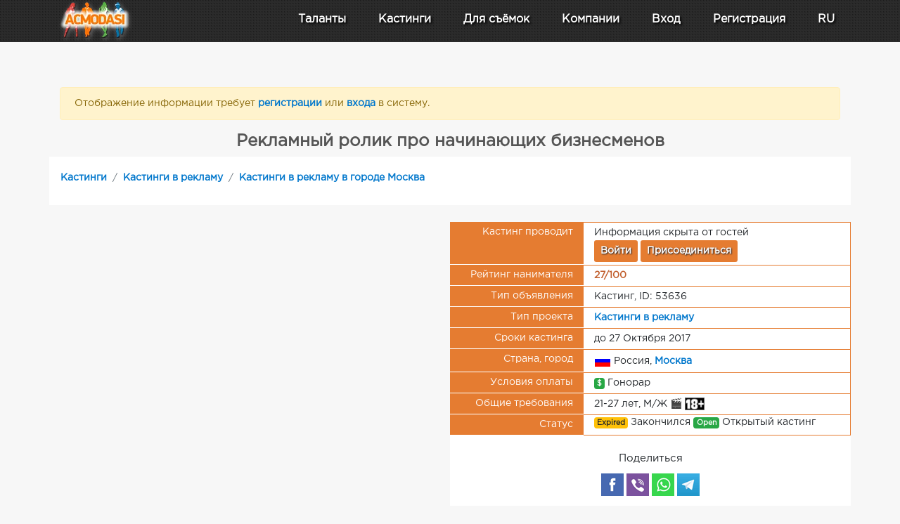

--- FILE ---
content_type: text/html; charset=UTF-8
request_url: https://www.acmodasi.pro/castings/in_commercial/c_53636_reklamnyiy-rolik-pro-nachinayuschih-biznesmenov.html
body_size: 20329
content:
<!DOCTYPE html >
<html lang="ru">
<head>
    <title>Кастинг: «Рекламный ролик про начинающих бизнесменов» - Москва | 53636 — ACMODASI Россия</title>
    <meta http-equiv="Content-Type" content="text/html; charset=utf-8" >
	<meta name="description" content="Подать заявку: «Рекламный ролик про начинающих бизнесменов» | мужчины и женщины от 21 до 27 лет | , Гонорар: 5,000 RUB | ACMODASI (53636) Россия" >
    <meta name="msvalidate.01" content="7BF61F37CDAE10556708F95DACB96E2A" >
    <meta name="cd2d7a3a99e1cd3686bdabc569cc401e" content="">    <link rel="apple-touch-icon" sizes="57x57" href="/images/favicons/apple-icon-57x57.png">
    <link rel="apple-touch-icon" sizes="60x60" href="/images/favicons/apple-icon-60x60.png">
    <link rel="apple-touch-icon" sizes="72x72" href="/images/favicons/apple-icon-72x72.png">
    <link rel="apple-touch-icon" sizes="76x76" href="/images/favicons/apple-icon-76x76.png">
    <link rel="apple-touch-icon" sizes="114x114" href="/images/favicons/apple-icon-114x114.png">
    <link rel="apple-touch-icon" sizes="120x120" href="/images/favicons/apple-icon-120x120.png">
    <link rel="apple-touch-icon" sizes="144x144" href="/images/favicons/apple-icon-144x144.png">
    <link rel="apple-touch-icon" sizes="152x152" href="/images/favicons/apple-icon-152x152.png">
    <link rel="apple-touch-icon" sizes="180x180" href="/images/favicons/apple-icon-180x180.png">
    <meta name="apple-mobile-web-app-title" content="ACMODASI">
    <link rel="icon" type="image/png" sizes="192x192"  href="/images/favicons/android-icon-192x192.png">
    <link rel="icon" type="image/png" sizes="96x96" href="/images/favicons/favicon-96x96.png">
    <link rel="apple-touch-icon" sizes="180x180" href="/apple-touch-icon.png">
    <link rel="icon" type="image/png" sizes="32x32" href="/favicon-32x32.png">
    <link rel="icon" type="image/png" sizes="16x16" href="/favicon-16x16.png">
    <link rel="shortcut icon" type="image/x-icon" href="/favicon.ico">
    <link rel="manifest" href="/manifest.json">
    <link rel="mask-icon" href="/safari-pinned-tab.svg" color="#5bbad5">
    <meta name="msapplication-TileColor" content="#da532c">
    <meta name="theme-color" content="#ffffff">
    <meta name="msapplication-TileColor" content="#ffdec6">
        <meta name="theme-color" content="#ffdec6" >
    <meta name="msapplication-TileImage" content="/images/favicons/mstile-144x144.png">
    <meta name="viewport" content="width=device-width, initial-scale=1" >
    <link rel="canonical" href="https://www.acmodasi.pro/castings/in_commercial/c_53636_reklamnyiy-rolik-pro-nachinayuschih-biznesmenov.html" />
<meta name="yandex-verification" content="151a8bb7a4a51644" >

<meta name="twitter:card" content="summary"/>
<meta name="twitter:site" content="ACMODASI"/>
<meta name="twitter:title" content="Рекламный ролик про начинающих бизнесменов">
<meta name="twitter:description" content="Город: Москва; Требуются: мужчины и женщины от 21 до 27 лет; 
Тип проекта: Рекламный видеоролик
Рекламный видеоролик. Ищем актеров для короткого рекламного ролика для компании amoCRM, снимает собственный продакшн компании. Нам нужно 3 героя примерно схожего типажа. Мужчины. Возраст 23-30 лет. Презентабельная, не вызывающая, не привлекающая излишнего внимания внешность. Вы будете играть успешного начинающего бизнесмена, на которого должны быть хотеть похожи студенты и молодые специалисты. Референс - прикрепленное фото и аналогичные буквально стоковые фото по запросу &quot;молодой бизнесмен&quot; и т.п. Сюжет: Ваш герой произносит фразу &quot;В моей команде уже 30 человек, а еще вчера я сидел в душном офисе от звонка до звонка&quot;. Ролик короткий, 1-1,5 минуты. От вас потребуется произнести одну фразу (разбитую на два кадра), стоя в локации перед камерой. Примерные локации (по одной на героя): университетская аудитория/автодром/парк/офис/квартира. Съемки пройдут в период с 25 сентября по 9 октября, конкретная дата станут известны позже. В идеале съемки в одной локации (одного героя) займут от силы пару часов."/>
<meta name="twitter:image:src" content="https://www.acmodasi.pro/images/icons/logo/square512.png"/>
<meta name="twitter:domain" content="www.acmodasi.pro"/>

<meta property="og:title" content="Рекламный ролик про начинающих бизнесменов" /> 
<meta property="og:image" content="https://www.acmodasi.pro/images/icons/logo/square512.png" /> 
<meta property="og:image:width" content="500" /> 
<meta property="og:image:height" content="500" /> 
<meta property="og:description" content="Город: Москва; Требуются: мужчины и женщины от 21 до 27 лет; 
Тип проекта: Рекламный видеоролик
Рекламный видеоролик. Ищем актеров для короткого рекламного ролика для компании amoCRM, снимает собственный продакшн компании. Нам нужно 3 героя примерно схожего типажа. Мужчины. Возраст 23-30 лет. Презентабельная, не вызывающая, не привлекающая излишнего внимания внешность. Вы будете играть успешного начинающего бизнесмена, на которого должны быть хотеть похожи студенты и молодые специалисты. Референс - прикрепленное фото и аналогичные буквально стоковые фото по запросу &quot;молодой бизнесмен&quot; и т.п. Сюжет: Ваш герой произносит фразу &quot;В моей команде уже 30 человек, а еще вчера я сидел в душном офисе от звонка до звонка&quot;. Ролик короткий, 1-1,5 минуты. От вас потребуется произнести одну фразу (разбитую на два кадра), стоя в локации перед камерой. Примерные локации (по одной на героя): университетская аудитория/автодром/парк/офис/квартира. Съемки пройдут в период с 25 сентября по 9 октября, конкретная дата станут известны позже. В идеале съемки в одной локации (одного героя) займут от силы пару часов." /> 
<meta property="og:url" content="https://www.acmodasi.pro/castings/in_commercial/c_53636_reklamnyiy-rolik-pro-nachinayuschih-biznesmenov.html">
<meta property="og:site_name" content="ACMODASI"/>
<meta property="og:see_also" content="https://www.acmodasi.pro/"/>
<meta property="og:type" content="website"/>
<meta property="fb:admins" content="acmodasi"/>

<meta property="og:site_name" content="ACMODASI Россия" >

    <link rel="stylesheet" href="/js/bootstrap/bootstrap.min.css"  >
<link rel="stylesheet" href="/js/style.v8.css">
<script src="/js/jquery/jquery.min.js"  > </script>
<script src="/js/jquery/jquery.form.js"  defer> </script><!-- CSS only -->
<script src="/js/js.src.v7.js?v=6"  defer> </script>
<script src="/js/bootstrap/popper.min.js"  defer> </script>
<script src="/js/bootstrap/bootstrap.min.js"  defer> </script>
	<style>
:root{--main-color:var(--main-light-orange);}a.nav-link{
    color: white;
    font-size: 1rem;
    padding: .5rem ;
}
.dropdown-item{
    font-size: 0.8rem;
}
.nav-link:hover, .dropdown-item:hover{
    color: #f6d9c7;
}

@media (max-width: 991px){
    nav.navbar{
        max-height: 100vh;
        overflow: auto;
        -webkit-overflow-scrolling: touch;
    }
}
	</style>

<script nonce="">
    $(window).scroll(function(e) {
    $('#second_navs')[$(window).scrollTop() >= 50 ? 'removeClass' : 'addClass']('d-none d-lg-flex');

});

</script>
<script nonce='' type="application/ld+json">
{
  "@context": "http://schema.org",
  "@type": "BreadcrumbList",
  "itemListElement": [
  {
    "@type": "ListItem",
    "position": 1,
    "item": {
      "@id": "https://www.acmodasi.pro/castings",
      "name": "Все кастинги"
    }
  },
  {
    "@type": "ListItem",
    "position": 2,
    "item": {
      "@id": "https://www.acmodasi.pro/castings/in_commercial/",
      "name": "Кастинги в рекламу"
    }
  },
  {
    "@type": "ListItem",
    "position": 3,
    "item": {
      "@id": "https://www.acmodasi.pro/castings/in_commercial-in_moscow/",
      "name": "Кастинги в рекламу в городе Москва"
    }
  },
  {
    "@type": "ListItem",
    "position": 4,
    "item": {
      "@id": "https://www.acmodasi.pro/castings/in_commercial/c_53636_reklamnyiy-rolik-pro-nachinayuschih-biznesmenov.html",
      "name": "Рекламный ролик про начинающих бизнесменов"
    }
  }]
}
</script>
<script type="application/ld+json">
    {
      "@context" : "https://schema.org/",
      "@type" : "JobPosting",
      "title" : "Рекламный ролик про начинающих бизнесменов",
      "description" : "Рекламный видеоролик. <br /><br />Ищем актеров для короткого рекламного ролика для компании amoCRM, снимает собственный продакшн компании. <br /><br />Нам нужно 3 героя примерно схожего типажа. Мужчины. Возраст 23-30 лет. Презентабельная, не вызывающая, не привлекающая излишнего внимания внешность. Вы будете играть успешного начинающего бизнесмена, на которого должны быть хотеть похожи студенты и молодые специалисты. Референс - прикрепленное фото и аналогичные буквально стоковые фото по запросу &quot;молодой бизнесмен&quot; и т.п. <br /><br />Сюжет: Ваш герой произносит фразу &quot;В моей команде уже 30 человек, а еще вчера я сидел в душном офисе от звонка до звонка&quot;. <br /><br />Ролик короткий, 1-1,5 минуты. От вас потребуется произнести одну фразу (разбитую на два кадра), стоя в локации перед камерой. Примерные локации (по одной на героя): университетская аудитория/автодром/парк/офис/квартира. <br /><br />Съемки пройдут в период с 25 сентября по 9 октября, конкретная дата станут известны позже. В идеале съемки в одной локации (одного героя) займут от силы пару часов.<br />",
      "datePosted" : "2017-09-22T00:00:00+03:00",
      "validThrough" : "2017-10-27T00:00:00+03:00",
      "employmentType" : "CONTRACTOR",
      "hiringOrganization" : {
        "@type" : "Organization",
        "name" : "Владислав",
        "sameAs" : "https://www.acmodasi.pro/a_372287.html",
        "logo" : "https://www.acmodasi.pro/images/icons/logo/square512.png"
      },
      "amount": {
          "@type": "MonetaryAmount",
          "name": "5,000 за съемку",
          "value": "5,000",
          "currency": "RUB"
      },
      "identifier": {
          "@type": "PropertyValue",
          "name": "ACMODASI",
          "value": "RU53636"
        },
      "jobLocation": {
      "@type": "Place",
        "address": {
        "@type": "PostalAddress",
        "addressLocality": "Москва",
        "addressRegion": "Москва и Московская обл.",
        "addressCountry": "RU"
        }
      },
      "applicantLocationRequirements": {
        "@type": "Country",
        "name": "RU"
     }
    }
    </script>
<!--ads header desctop--></head>
<body id="body" >

<!-- ******************		CONTENT START     ********************************* -->






<div class='fixed-top' >
	<div class='flex bg-dark' style=" height: 60px; background: url('/images/backgrounds/head-menu-sub.jpg') repeat;  " >
<nav id='main_navsbar' class="navbar navbar-expand-lg text-white " style=" background: url('/images/backgrounds/head-menu-sub.jpg') repeat;">
		<div class='container ' >
			<div style='width: 100px;'>
			<a class="d-block" title="Homepage" href='https://www.acmodasi.pro/'>
                 			    <img class="align-middle" style='position: absolute; top: 0px; filter: drop-shadow(1px 2px 3px #787878);'  src="/images/icons/logo/100.webp" alt="ACMODASI Logo" >
                    			</a>
			</div>
			            <a class='nav-link d-lg-none' href='/profiles/' >Таланты</a>
            <a  class='nav-link d-lg-none' href='/castings'>Кастинги</a>
                		<button class="navbar-toggler" type="button" data-toggle="collapse" data-target="#navigation_menu" aria-controls="navigation_menu" aria-expanded="false" style="padding: 0rem;">
			<span class="navbar-toggler-icon" style="color: white;"><svg xmlns="http://www.w3.org/2000/svg" width="30" height="30" viewBox="0 0 30 30" role="img" focusable="false"><title>Menu</title><path stroke="currentColor" stroke-linecap="round" stroke-miterlimit="10" stroke-width="2" d="M4 7h22M4 15h22M4 23h22"></path></svg></span> <span class='d-none d-sm-inline' style="color: white;">MENU</span>
		</button>
		<div class="collapse navbar-collapse" id="navigation_menu" style='text-shadow: 2px 2px 3px black;' >
	        <ul class="navbar-nav ml-auto flex-nowrap " > 
	        
			                     <div class="row text-center justify-content-around ml-lg-5">
	        	<div class="col-6 col-lg-auto mt-2 mt-lg-0">
	        		<a class="nav-link  " href="/profiles/" 
	        			id="Profiles_menu" role="button" data-toggle="dropdown" aria-haspopup="false" aria-expanded="false">
                        <div class="w-100 d-lg-none mb-1">
                            <svg xmlns="http://www.w3.org/2000/svg" width="32" height="32" fill="currentColor" class="bi bi-people" viewBox="0 0 16 16">
                                <path d="M15 14s1 0 1-1-1-4-5-4-5 3-5 4 1 1 1 1zm-7.978-1L7 12.996c.001-.264.167-1.03.76-1.72C8.312 10.629 9.282 10 11 10c1.717 0 2.687.63 3.24 1.276.593.69.758 1.457.76 1.72l-.008.002-.014.002zM11 7a2 2 0 1 0 0-4 2 2 0 0 0 0 4m3-2a3 3 0 1 1-6 0 3 3 0 0 1 6 0M6.936 9.28a6 6 0 0 0-1.23-.247A7 7 0 0 0 5 9c-4 0-5 3-5 4q0 1 1 1h4.216A2.24 2.24 0 0 1 5 13c0-1.01.377-2.042 1.09-2.904.243-.294.526-.569.846-.816M4.92 10A5.5 5.5 0 0 0 4 13H1c0-.26.164-1.03.76-1.724.545-.636 1.492-1.256 3.16-1.275ZM1.5 5.5a3 3 0 1 1 6 0 3 3 0 0 1-6 0m3-2a2 2 0 1 0 0 4 2 2 0 0 0 0-4"/>
                            </svg>
                        </div> Таланты</a>
	        		<ul class="dropdown-menu  dropdown-menu-left scrollable-menu" aria-labelledby="Profiles_menu" >
	        			<li class=""><a class="dropdown-item" href="/profiles/">
	        				<img loading="lazy" width=22 src='/images/icons/users2.png' alt="Вся база"> Вся база 528 741 анкет</a></li>
	        			<li class=""><a class="dropdown-item" href="/index.php?action=search">
                                <img loading="lazy" width="24" height="24" src='/images/icons/search_in_db.png' alt="Поиск по базе"> Поиск по базе</a></li>
	        			<li class=""><a class="dropdown-item" href='/prof_actors/'>
                            <img loading="lazy" width="24" height="18" src='/images/pro32.png' alt='Профессиональные актёры'> Профессиональные актёры</a></li>
	        			<li class=""><a class="dropdown-item" href="/index.php?action=pros">
                                <img loading="lazy" width="24" height="24" src='/images/icons/director.png' alt="Агенты и кастинг-директора"> Агенты и кастинг-директора</a></li>
	        		</ul>
	        	</div>
	        	<div class="col-6 col-lg-auto mt-2 mt-lg-0" >
	        			        		<a class="nav-link " title="Списки актуальных кастингов" href="/castings"
	        			id="Casting_menu" role="button"  >
                        <div class="w-100 d-lg-none mb-1">
                            <img loading="lazy" class='d-lg-none' width=32 style="filter: invert(1);" src='/images/icons/clapperboard.svg' alt="Кастинги"></div> Кастинги</a>
                    	        	</div>

	                            <div class="col-6 col-lg-auto mt-2 mt-lg-0" >
	            <li class="nav-item dropdown">
	        		<a class="nav-link" href="/shooting/" 
	        			id="Props_menu" role="button" data-toggle="dropdown" aria-haspopup="true" aria-expanded="false">
                        <div class="w-100 d-lg-none mb-1">
                            <svg xmlns="http://www.w3.org/2000/svg" width="32" height="32" fill="currentColor" class="bi bi-card-checklist" viewBox="0 0 16 16">
                                <path d="M14.5 3a.5.5 0 0 1 .5.5v9a.5.5 0 0 1-.5.5h-13a.5.5 0 0 1-.5-.5v-9a.5.5 0 0 1 .5-.5zm-13-1A1.5 1.5 0 0 0 0 3.5v9A1.5 1.5 0 0 0 1.5 14h13a1.5 1.5 0 0 0 1.5-1.5v-9A1.5 1.5 0 0 0 14.5 2z"/>
                                <path d="M7 5.5a.5.5 0 0 1 .5-.5h5a.5.5 0 0 1 0 1h-5a.5.5 0 0 1-.5-.5m-1.496-.854a.5.5 0 0 1 0 .708l-1.5 1.5a.5.5 0 0 1-.708 0l-.5-.5a.5.5 0 1 1 .708-.708l.146.147 1.146-1.147a.5.5 0 0 1 .708 0M7 9.5a.5.5 0 0 1 .5-.5h5a.5.5 0 0 1 0 1h-5a.5.5 0 0 1-.5-.5m-1.496-.854a.5.5 0 0 1 0 .708l-1.5 1.5a.5.5 0 0 1-.708 0l-.5-.5a.5.5 0 0 1 .708-.708l.146.147 1.146-1.147a.5.5 0 0 1 .708 0"/>
                            </svg>
                        </div> Для съёмок</a>
	                <ul class="dropdown-menu dropdown-menu-left" aria-labelledby="Props_menu" >
	                	
	                	<li class=""><a class="dropdown-item" href="/shooting/">
<svg class="svg-icon" style="width: 24px; height: 24px;vertical-align: middle;fill: white;overflow: hidden;" viewBox="0 0 1024 1024" version="1.1" xmlns="http://www.w3.org/2000/svg"><path d="M341.333333 725.333333 42.666667 725.333333c-25.6 0-42.666667-17.066667-42.666667-42.666667L0 42.666667c0-25.6 17.066667-42.666667 42.666667-42.666667l640 0c25.6 0 42.666667 17.066667 42.666667 42.666667l0 298.666667c0 25.6-17.066667 42.666667-42.666667 42.666667s-42.666667-17.066667-42.666667-42.666667L640 85.333333 85.333333 85.333333l0 554.666667 256 0c25.6 0 42.666667 17.066667 42.666667 42.666667S366.933333 725.333333 341.333333 725.333333z"  /><path d="M981.333333 1024 341.333333 1024c-25.6 0-42.666667-17.066667-42.666667-42.666667L298.666667 341.333333c0-25.6 17.066667-42.666667 42.666667-42.666667l640 0c25.6 0 42.666667 17.066667 42.666667 42.666667l0 640C1024 1006.933333 1006.933333 1024 981.333333 1024zM384 938.666667l554.666667 0L938.666667 384 384 384 384 938.666667z"  /></svg> Все объявления</a></li>

													<li class=""><a class="dropdown-item" href='/shooting/17_jivotnyie/'><svg class="svg-icon" viewBox="0 0 1024 1024" version="1.1" xmlns="http://www.w3.org/2000/svg"><path d="M854.9 746.1c-23-56-104.1-70.5-142.7-109.1-80.6-80.7-61.4-213-200.2-220.9-138.9 8-119.6 140.2-200.3 220.9-38.5 38.5-119.7 53.1-142.6 109.1-28.2 68.7 18.1 130.9 53 157.7 70.1 53.7 182.7 0.6 258.2-7.3 10.8-1.2 21.3-1.4 31.7-1.4 10.3 0 20.9 0.2 31.7 1.4 75.4 7.9 188.1 60.9 258.2 7.3 34.9-26.8 81.2-89 53-157.7M921.7 442.7c-18.2 68.2-74.5 112.4-125.7 98.7-51.1-13.8-77.8-80.1-59.5-148.4 18.3-68.2 74.6-112.4 125.7-98.7 51.2 13.9 77.8 80.3 59.5 148.4M287.5 393.2c18.2 68.2-8.4 134.6-59.5 148.3-51.2 13.7-107.5-30.5-125.7-98.7-18.2-68.2 8.4-134.6 59.5-148.4 51.2-13.6 107.4 30.5 125.7 98.8M476.8 197.7c18.3 68.1-8.4 134.5-59.5 148.3-51.2 13.7-107.4-30.5-125.7-98.6-18.3-68.2 8.4-134.6 59.5-148.3 51.1-13.8 107.4 30.3 125.7 98.6M732.5 247.3c-18.2 68.1-74.5 112.4-125.7 98.6-51.1-13.7-77.8-80.1-59.5-148.3 18.3-68.2 74.6-112.4 125.7-98.7 51.1 13.8 77.8 80.2 59.5 148.4"  /></svg> Животные</a></li>
														<li class=""><a class="dropdown-item" href='/shooting/51_lokatsii/'><svg class="svg-icon" viewBox="0 0 1024 1024" version="1.1" xmlns="http://www.w3.org/2000/svg"><path d="M512 853.333333c-17.066667 0-29.866667-8.533333-38.4-21.333333l-221.866667-388.266667C174.933333 307.2 217.6 132.266667 354.133333 51.2c102.4-64 221.866667-59.733333 315.733333-4.266667 136.533333 85.333333 183.466667 260.266667 102.4 396.8l-221.866667 388.266667C541.866667 844.8 529.066667 853.333333 512 853.333333zM512 89.6c-38.4 0-76.8 12.8-110.933333 29.866667-98.133333 59.733333-128 183.466667-72.533333 281.6L512 725.333333l183.466667-324.266667c55.466667-98.133333 25.6-221.866667-72.533333-281.6C588.8 98.133333 550.4 89.6 512 89.6z"  /><path d="M512 426.666667c-72.533333 0-128-55.466667-128-128s55.466667-128 128-128 128 55.466667 128 128S584.533333 426.666667 512 426.666667zM512 256c-25.6 0-42.666667 17.066667-42.666667 42.666667s17.066667 42.666667 42.666667 42.666667 42.666667-17.066667 42.666667-42.666667S537.6 256 512 256z"  /><path d="M512 1024c-170.666667 0-341.333333-59.733333-341.333333-170.666667 0-89.6 115.2-157.866667 290.133333-170.666667l4.266667 85.333333C328.533333 780.8 256 827.733333 256 853.333333c0 29.866667 98.133333 85.333333 256 85.333333s256-55.466667 256-85.333333c0-25.6-72.533333-72.533333-209.066667-85.333333l4.266667-85.333333c174.933333 12.8 290.133333 81.066667 290.133333 170.666667C853.333333 964.266667 682.666667 1024 512 1024z"  /></svg> Локации</a></li>
														<li class=""><a class="dropdown-item" href='/shooting/52_oborudovanie/'><svg class="svg-icon" viewBox="0 0 1024 1024" version="1.1" xmlns="http://www.w3.org/2000/svg"><path d="M388.266667 725.333333 379.733333 725.333333C217.6 725.333333 85.333333 593.066667 85.333333 430.933333L85.333333 256c0-25.6 17.066667-42.666667 42.666667-42.666667l512 0c25.6 0 42.666667 17.066667 42.666667 42.666667l0 174.933333C682.666667 593.066667 550.4 725.333333 388.266667 725.333333zM170.666667 298.666667l0 132.266667C170.666667 546.133333 264.533333 640 379.733333 640l4.266667 0c115.2 0 209.066667-93.866667 209.066667-209.066667L593.066667 298.666667 170.666667 298.666667z"  /><path d="M256 298.666667C230.4 298.666667 213.333333 281.6 213.333333 256L213.333333 42.666667c0-25.6 17.066667-42.666667 42.666667-42.666667s42.666667 17.066667 42.666667 42.666667l0 213.333333C298.666667 281.6 281.6 298.666667 256 298.666667z"  /><path d="M512 298.666667c-25.6 0-42.666667-17.066667-42.666667-42.666667L469.333333 42.666667c0-25.6 17.066667-42.666667 42.666667-42.666667s42.666667 17.066667 42.666667 42.666667l0 213.333333C554.666667 281.6 537.6 298.666667 512 298.666667z"  /><path d="M640 1024c-234.666667 0-298.666667-221.866667-302.933333-341.333333 0-25.6 17.066667-42.666667 42.666667-42.666667 0 0 0 0 0 0 21.333333 0 42.666667 17.066667 42.666667 42.666667l0 0c0 8.533333 4.266667 256 217.6 256 209.066667 0 213.333333-247.466667 213.333333-256L853.333333 384c0-25.6 17.066667-42.666667 42.666667-42.666667s42.666667 17.066667 42.666667 42.666667l0 298.666667C938.666667 802.133333 874.666667 1024 640 1024z"  /></svg> Оборудование</a></li>
														<li class=""><a class="dropdown-item" href='/shooting/2_odejda/'><svg class="svg-icon"  viewBox="0 0 1024 1024" version="1.1" xmlns="http://www.w3.org/2000/svg"><path d="M936.672 193.216l-226.88-64c-8.704-2.528-18.112-1.12-25.824 3.776-7.68 4.864-12.896 12.736-14.432 21.728C656.576 231.936 590.272 288 512 288c-30.56 0-56.16-13.12-79.296-27.296-15.04-9.216-34.752-4.512-44 10.56s-4.512 34.752 10.56 44C428.896 333.44 465.44 352 512 352c97.664 0 181.952-62.272 212.096-152.288L896 248.224l0 224.736-121.728-24.352c-9.408-1.888-19.168 0.576-26.56 6.624C740.32 461.344 736 470.4 736 480l0 352c0 17.664-14.336 32-32 32L320 864c-17.632 0-32-14.336-32-32L288 448c0-9.6-4.288-18.656-11.712-24.736-7.424-6.08-17.152-8.576-26.56-6.624L128 440.96 128 248.128l200.8-57.376c16.992-4.864 26.816-22.56 21.984-39.552-4.832-16.96-22.56-26.816-39.552-21.984l-224 64C73.472 197.152 64 209.728 64 224l0 256c0 9.6 4.288 18.656 11.712 24.736 7.392 6.08 17.152 8.512 26.56 6.624L224 487.04 224 832c0 52.928 43.072 96 96 96l384 0c52.928 0 96-43.072 96-96l0-312.96 121.728 24.352c9.44 1.92 19.2-0.544 26.56-6.624C955.68 530.656 960 521.6 960 512L960 224C960 209.664 950.464 197.088 936.672 193.216z"  /><path d="M320 768c0 17.696 14.336 32 32 32l320 0c17.696 0 32-14.304 32-32s-14.304-32-32-32L352 736C334.336 736 320 750.304 320 768z"  /></svg> Одежда</a></li>
														<li class=""><a class="dropdown-item" href='/shooting/1_rekvizit/'><svg class="svg-icon" viewBox="0 0 1024 1024" version="1.1" xmlns="http://www.w3.org/2000/svg"><path d="M682.666667 1024C682.666667 1024 682.666667 1024 682.666667 1024L170.666667 1024c-17.066667 0-29.866667-8.533333-38.4-21.333333-8.533333-12.8-8.533333-29.866667 0-42.666667l256-384c17.066667-25.6 55.466667-25.6 72.533333 0l251.733333 379.733333c8.533333 8.533333 12.8 17.066667 12.8 29.866667C725.333333 1006.933333 708.266667 1024 682.666667 1024zM251.733333 938.666667l354.133333 0L426.666667 674.133333 251.733333 938.666667z"  /><path d="M981.333333 725.333333l-341.333333 0c-25.6 0-42.666667-17.066667-42.666667-42.666667L597.333333 341.333333c0-25.6 17.066667-42.666667 42.666667-42.666667l341.333333 0c25.6 0 42.666667 17.066667 42.666667 42.666667l0 341.333333C1024 708.266667 1006.933333 725.333333 981.333333 725.333333zM682.666667 640l256 0L938.666667 384l-256 0L682.666667 640z"  /><path d="M277.333333 554.666667C123.733333 554.666667 0 430.933333 0 277.333333S123.733333 0 277.333333 0 554.666667 123.733333 554.666667 277.333333 430.933333 554.666667 277.333333 554.666667zM277.333333 85.333333C170.666667 85.333333 85.333333 170.666667 85.333333 277.333333S170.666667 469.333333 277.333333 469.333333 469.333333 384 469.333333 277.333333 384 85.333333 277.333333 85.333333z"  /></svg> Реквизит</a></li>
													 <li class="dropdown-divider"></li>
	                	<li class=""><a class="dropdown-item" href="/index.php?action=props_new">
<svg class="svg-icon"  viewBox="0 0 1024 1024" version="1.1" xmlns="http://www.w3.org/2000/svg"><path d="M554.666667 298.666667"  /><path d="M853.333333 341.333333l-256 0c-25.6 0-42.666667-17.066667-42.666667-42.666667L554.666667 42.666667l85.333333 0 0 213.333333 213.333333 0L853.333333 341.333333z"  /><path d="M725.333333 1024 170.666667 1024c-25.6 0-42.666667-17.066667-42.666667-42.666667L128 42.666667c0-25.6 17.066667-42.666667 42.666667-42.666667l426.666667 0c12.8 0 21.333333 4.266667 29.866667 12.8l256 256C891.733333 277.333333 896 285.866667 896 298.666667l0 213.333333-85.333333 0L810.666667 315.733333 580.266667 85.333333 213.333333 85.333333l0 853.333333 512 0L725.333333 1024z"  /><path d="M853.333333 768l-256 0c-25.6 0-42.666667-17.066667-42.666667-42.666667s17.066667-42.666667 42.666667-42.666667l256 0c25.6 0 42.666667 17.066667 42.666667 42.666667S878.933333 768 853.333333 768z"  /><path d="M725.333333 896c-25.6 0-42.666667-17.066667-42.666667-42.666667l0-256c0-25.6 17.066667-42.666667 42.666667-42.666667s42.666667 17.066667 42.666667 42.666667l0 256C768 878.933333 750.933333 896 725.333333 896z"  /><path d="M725.333333 1024c-166.4 0-298.666667-132.266667-298.666667-298.666667s132.266667-298.666667 298.666667-298.666667 298.666667 132.266667 298.666667 298.666667S891.733333 1024 725.333333 1024zM725.333333 512c-119.466667 0-213.333333 93.866667-213.333333 213.333333s93.866667 213.333333 213.333333 213.333333 213.333333-93.866667 213.333333-213.333333S844.8 512 725.333333 512z"  /></svg> Добавить объявление</a></li>
	                	<li class=""><a class="dropdown-item" href="/index.php?action=my_props">
<svg class="svg-icon"  viewBox="0 0 1024 1024" version="1.1" xmlns="http://www.w3.org/2000/svg"><path d="M682.666667 853.333333 170.666667 853.333333c-25.6 0-42.666667-17.066667-42.666667-42.666667L128 42.666667c0-25.6 17.066667-42.666667 42.666667-42.666667l512 0c25.6 0 42.666667 17.066667 42.666667 42.666667l0 768C725.333333 836.266667 708.266667 853.333333 682.666667 853.333333zM213.333333 768l426.666667 0L640 85.333333 213.333333 85.333333 213.333333 768z"  /><path d="M853.333333 1024 341.333333 1024c-25.6 0-42.666667-17.066667-42.666667-42.666667l0-170.666667c0-25.6 17.066667-42.666667 42.666667-42.666667s42.666667 17.066667 42.666667 42.666667l0 128 426.666667 0L810.666667 256l-128 0c-25.6 0-42.666667-17.066667-42.666667-42.666667s17.066667-42.666667 42.666667-42.666667l170.666667 0c25.6 0 42.666667 17.066667 42.666667 42.666667l0 768C896 1006.933333 878.933333 1024 853.333333 1024z"  /></svg> Мои объявления</a></li>
	                </ul>	
	            </li>
                </div>

                    <div class="col-6 col-lg-auto mt-2 mt-lg-0" >
                        <li class="nav-item">
                            <a class="nav-link" href="/Companys/">
                                <div class="w-100 d-lg-none mb-1">
                                    <svg xmlns="http://www.w3.org/2000/svg" width="32" height="32" fill="currentColor" class="bi bi-briefcase" viewBox="0 0 16 16">
                                        <path d="M6.5 1A1.5 1.5 0 0 0 5 2.5V3H1.5A1.5 1.5 0 0 0 0 4.5v8A1.5 1.5 0 0 0 1.5 14h13a1.5 1.5 0 0 0 1.5-1.5v-8A1.5 1.5 0 0 0 14.5 3H11v-.5A1.5 1.5 0 0 0 9.5 1zm0 1h3a.5.5 0 0 1 .5.5V3H6v-.5a.5.5 0 0 1 .5-.5m1.886 6.914L15 7.151V12.5a.5.5 0 0 1-.5.5h-13a.5.5 0 0 1-.5-.5V7.15l6.614 1.764a1.5 1.5 0 0 0 .772 0M1.5 4h13a.5.5 0 0 1 .5.5v1.616L8.129 7.948a.5.5 0 0 1-.258 0L1 6.116V4.5a.5.5 0 0 1 .5-.5"/>
                                    </svg>
                                </div> Компании</a>
                        </li>
                    </div>
                                    <div class="col-6 col-lg-auto mt-2 mt-lg-0" >
		<li class="nav-item">
			<a class='nav-link' href='/index.php?action=login' >Вход</a>
		</li>
                </div>
                    <div class="col-6 col-lg-auto mt-2 mt-lg-0" >
		<li class="nav-item">
			<a class="nav-link" href="/index.php?action=register">Регистрация</a>
		</li>
                    </div>
		

                <div class="col-6 col-lg-auto mt-2 mt-lg-0" >
			<li class="nav-item dropdown">
				<a class="nav-link" href="#" id="navbarDropdownheader" role="button" data-toggle="dropdown" aria-haspopup="true" aria-expanded="false">
                    <div class="w-100 d-lg-none mb-1">
                    <svg class="d-lg-none" xmlns="http://www.w3.org/2000/svg" width="32" height="32" fill="currentColor" class="bi bi-globe" viewBox="0 0 16 16">
                        <path d="M0 8a8 8 0 1 1 16 0A8 8 0 0 1 0 8m7.5-6.923c-.67.204-1.335.82-1.887 1.855A8 8 0 0 0 5.145 4H7.5zM4.09 4a9.3 9.3 0 0 1 .64-1.539 7 7 0 0 1 .597-.933A7.03 7.03 0 0 0 2.255 4zm-.582 3.5c.03-.877.138-1.718.312-2.5H1.674a7 7 0 0 0-.656 2.5zM4.847 5a12.5 12.5 0 0 0-.338 2.5H7.5V5zM8.5 5v2.5h2.99a12.5 12.5 0 0 0-.337-2.5zM4.51 8.5a12.5 12.5 0 0 0 .337 2.5H7.5V8.5zm3.99 0V11h2.653c.187-.765.306-1.608.338-2.5zM5.145 12q.208.58.468 1.068c.552 1.035 1.218 1.65 1.887 1.855V12zm.182 2.472a7 7 0 0 1-.597-.933A9.3 9.3 0 0 1 4.09 12H2.255a7 7 0 0 0 3.072 2.472M3.82 11a13.7 13.7 0 0 1-.312-2.5h-2.49c.062.89.291 1.733.656 2.5zm6.853 3.472A7 7 0 0 0 13.745 12H11.91a9.3 9.3 0 0 1-.64 1.539 7 7 0 0 1-.597.933M8.5 12v2.923c.67-.204 1.335-.82 1.887-1.855q.26-.487.468-1.068zm3.68-1h2.146c.365-.767.594-1.61.656-2.5h-2.49a13.7 13.7 0 0 1-.312 2.5m2.802-3.5a7 7 0 0 0-.656-2.5H12.18c.174.782.282 1.623.312 2.5zM11.27 2.461c.247.464.462.98.64 1.539h1.835a7 7 0 0 0-3.072-2.472c.218.284.418.598.597.933M10.855 4a8 8 0 0 0-.468-1.068C9.835 1.897 9.17 1.282 8.5 1.077V4z"/>
                    </svg>
                    </div>
					RU				</a>
				<div class="dropdown-menu dropdown-menu-right" >
                    				</div>
			</li>
                </div>

                            </div>
			</ul>
		
		</div>
		</div>
	</nav>
	</div>
    
</div>

<!-- ******************		CONTENT START     ********************************* -->

<div  style="height: 100px;"></div>

<div id="audionotation"></div>
<div class='container' >
<div class="mt-4 mb-4">
<!--ads page_top desctop-->


</div>



<script nonce=''>
function show_casting_contacts(castid){
    $('#show_contact_buton').hide();
    $.ajax({
        type: "GET",
        url: "/index.php?action=get_casting_contacts&id=" + castid,
        success: function(data){
            $('#casting_contacts').html(data);
        }
    })
}
</script>

<div id="select_profile"></div>
    <div class="alert alert-warning">Отображение информации требует <a href="/index.php?action=register">регистрации</a> или <a href="/index.php?action=login">входа</a> в систему.</div>
            	
<h1 class='text-center'>Рекламный ролик про начинающих бизнесменов</h1> 

<div class='row bg-white'>
<nav aria-label="breadcrumb ">
	<ol class="breadcrumb bg-white">
		<li class="breadcrumb-item mt-2">
			<a href="/castings">Кастинги</a>
		</li>
    	
        <li class="breadcrumb-item mt-2">
        	<a href="/castings/in_commercial/">Кастинги в рекламу</a>
        </li>
        <li class="breadcrumb-item mt-2">
        	<a href="/castings/in_commercial-in_moscow/">Кастинги в рекламу в городе Москва</a>
        </li>    </ol>
</nav>
</div>



<div class='row  '>
    <div class='col-xl-6 col-12 text-center mt-4 mx-0 px-0' style="">
                        
    </div>
    <div class='col-xl-6 col-12  bg-white mt-4'>
        	<div class='row'>
    		<div class='col-md-4 col-6 table_label'>Кастинг проводит</div>
    		<div class="col-md-8 col-6 table_value">
				                	Информация скрыта от гостей <BR><a class='btn btn-sm green_button' href='/index.php?action=login'>Войти</a> <a class='btn btn-sm green_button' href='/index.php?action=register'>Присоединиться</a>
                    		</div>
    	</div>
                    
                    
    	<div class='row'>
    		<div class='col-md-4 col-6 table_label'>Рейтинг нанимателя</div>
            <div class='col-md-8 col-6 table_value'>
            <a href='#' onclick='$(".user_more_info372287").toggle(); return false;'><span style='color: #C2602F'><strong>27/100</strong></span></a><div class='user_more_info372287' style='display: none;'><table style='font-size: 14px;'><tr><td>Документы проверены</td><td><span style='color: #5E0203'><strong>Нет</strong></span></td></tr><tr><td>E-mail проверен</td><td><span style='color: #007534'><strong>Да</strong></span></td></tr><tr><td>Дата регистрации</td><td><span style='color: #007534'><strong>22 Сентября 2017</strong></span></td></tr><tr><td>Объявлено кастингов</td><td><span style='color: #8B0407'><strong>1</strong></span></td></tr><tr><td>Всего заявок получено</td><td><span style='color: #5E0203'><strong>38</strong></span></td></tr><tr><td>Проверено заявок</td><td><span style='color: #5E0203'><strong>0</strong></span></td></tr><tr><td>VIP-аккаунт</td><td><span style='color: #5E0203'><strong>Нет</strong></span></td></tr></table></div>            </div>
        </div>

    	<div class='row'>
    		<div class='col-md-4 col-6 table_label'>Тип объявления</div>
    		<div class='col-md-8 col-6 table_value'>Кастинг, ID: 53636                                	
            </div>
        </div>
    	<div class='row'>
    		<div class='col-md-4 col-6 table_label'>Тип проекта</div>
    		<div class='col-md-8 col-6 table_value'>
                <a href="/castings/in_commercial/">Кастинги в рекламу</a>
                            </div>
        </div>
    	<div class='row'>
    		<div class='col-md-4 col-6 table_label'>Сроки кастинга</div>
    		<div class='col-md-8 col-6 table_value'>до 27 Октября 2017            </div>
        </div>
    	<div class='row'>
    		<div class='col-md-4 col-6 table_label'>Страна, город</div>
    		<div class='col-md-8 col-6 table_value'><img width='24' height='24' alt='Россия' src='/images/flags-iso/flat/24/RU.png'> Россия, <a title="Рекламный ролик про начинающих бизнесменов Москва" 
				   href="/castings/in_moscow/">Москва</a>             </div>
        </div>
    	<div class='row'>
    		<div class='col-md-4 col-6 table_label'>Условия оплаты</div>
    		<div class='col-md-8 col-6 table_value'> <span class='badge badge-success'>$</span> Гонорар            </div>
        </div>
    	<div class='row'>
    		<div class='col-md-4 col-6 table_label'>Общие требования</div>
    		<div class='col-md-8 col-6 table_value'>  21-27 лет, М/Ж  &#127916;  <img height="18" src="/images/icons/18.png">              </div>
        </div>
    	<div class='row'>
    		<div class='col-md-4 col-6 table_label'>Статус</div>
    		<div class='col-md-8 col-6 table_value_last'> <span class='badge badge-warning'>Expired</span> Закончился <span class='badge badge-success'>Open</span> Открытый кастинг            </div>
        </div>
            	<div class='row mt-4 mb-4'>
    		<div class='col-12 text-center'>                 <h5>Поделиться</h5>
                
<script>
	// share buttons => new window
document.getElements('a.social-button').addEvent('click', function(evt){
    // get link
    var link = this.get('href');
    // mail ?
    if (link.substr(0, 6) != 'mailto') {
        evt.preventDefault();
        window.open(link, '', 'width=850, height=470');
    }
});
</script>
    <div class="">
<a title='Поделиться анкетой в Facebook' class="social-button mt-1 d-inline-block" href='https://www.facebook.com/sharer.php?&u=https://www.acmodasi.pro/castings/in_commercial/c_53636_reklamnyiy-rolik-pro-nachinayuschih-biznesmenov.html&title= data-url='' https%3A%2F%2Fwww.acmodasi.pro%2Fc53636%0D%0A%D0%A0%D0%B5%D0%BA%D0%BB%D0%B0%D0%BC%D0%BD%D1%8B%D0%B9%20%D1%80%D0%BE%D0%BB%D0%B8%D0%BA%20%D0%BF%D1%80%D0%BE%20%D0%BD%D0%B0%D1%87%D0%B8%D0%BD%D0%B0%D1%8E%D1%89%D0%B8%D1%85%20%D0%B1%D0%B8%D0%B7%D0%BD%D0%B5%D1%81%D0%BC%D0%B5%D0%BD%D0%BE%D0%B2%0D%0A%D0%9A%D0%B0%D1%81%D1%82%D0%B8%D0%BD%D0%B3%D0%B8%20%D0%B2%20%D1%80%D0%B5%D0%BA%D0%BB%D0%B0%D0%BC%D1%83%2C%20%D0%93%D0%BE%D0%BD%D0%BE%D1%80%D0%B0%D1%80%0A%D0%9C%2F%D0%96%2C%2021-27%20%D0%BB%D0%B5%D1%82%2C%20%D0%B2%D0%B8%D0%B4%D0%B5%D0%BE%D0%B2%D0%B8%D0%B7%D0%B8%D1%82%D0%BA%D0%B0%2C%0D%0A%0D%0A%D0%A0%D0%B5%D0%BA%D0%BB%D0%B0%D0%BC%D0%BD%D1%8B%D0%B9%20%D0%B2%D0%B8%D0%B4%D0%B5%D0%BE%D1%80%D0%BE%D0%BB%D0%B8%D0%BA.%20%0D%0D%D0%98%D1%89%D0%B5%D0%BC%20%D0%B0%D0%BA%D1%82%D0%B5%D1%80%D0%BE%D0%B2%20%D0%B4%D0%BB%D1%8F%20%D0%BA%D0%BE%D1%80%D0%BE%D1%82%D0%BA%D0%BE%D0%B3%D0%BE%20%D1%80%D0%B5%D0%BA%D0%BB%D0%B0%D0%BC%D0%BD%D0%BE%D0%B3%D0%BE%20%D1%80%D0%BE%D0%BB%D0%B8%D0%BA%D0%B0%20%D0%B4%D0%BB%D1%8F%20%D0%BA%D0%BE%D0%BC%D0%BF%D0%B0%D0%BD%D0%B8%D0%B8%20amoCRM%2C%20%D1%81%D0%BD%D0%B8%D0%BC%D0%B0%D0%B5%D1%82%20%D1%81%D0%BE%D0%B1%D1%81%D1%82%D0%B2%D0%B5%D0%BD%D0%BD%D1%8B%D0%B9%20%D0%BF%D1%80%D0%BE%D0%B4%D0%B0%D0%BA%D1%88%D0%BD%20%D0%BA%D0%BE%D0%BC%D0%BF%D0%B0%D0%BD%D0%B8%D0%B8.%20%0D%0D%D0%9D%D0%B0%D0%BC%20%D0%BD%D1%83%D0%B6%D0%BD%D0%BE%203%20%D0%B3%D0%B5%D1%80%D0%BE...' target='_blank'>
    <img alt='Поделиться анкетой в Facebook' src="/images/icons/social/facebook.png" height='32' width="32" loading="lazy">
</a>

<a title='Поделиться анкетой в Viber' class="social-button mt-1 d-inline-block" href='viber://forward?text= data-url='' https%3A%2F%2Fwww.acmodasi.pro%2Fc53636%0D%0A%D0%A0%D0%B5%D0%BA%D0%BB%D0%B0%D0%BC%D0%BD%D1%8B%D0%B9%20%D1%80%D0%BE%D0%BB%D0%B8%D0%BA%20%D0%BF%D1%80%D0%BE%20%D0%BD%D0%B0%D1%87%D0%B8%D0%BD%D0%B0%D1%8E%D1%89%D0%B8%D1%85%20%D0%B1%D0%B8%D0%B7%D0%BD%D0%B5%D1%81%D0%BC%D0%B5%D0%BD%D0%BE%D0%B2%0D%0A%D0%9A%D0%B0%D1%81%D1%82%D0%B8%D0%BD%D0%B3%D0%B8%20%D0%B2%20%D1%80%D0%B5%D0%BA%D0%BB%D0%B0%D0%BC%D1%83%2C%20%D0%93%D0%BE%D0%BD%D0%BE%D1%80%D0%B0%D1%80%0A%D0%9C%2F%D0%96%2C%2021-27%20%D0%BB%D0%B5%D1%82%2C%20%D0%B2%D0%B8%D0%B4%D0%B5%D0%BE%D0%B2%D0%B8%D0%B7%D0%B8%D1%82%D0%BA%D0%B0%2C%0D%0A%0D%0A%D0%A0%D0%B5%D0%BA%D0%BB%D0%B0%D0%BC%D0%BD%D1%8B%D0%B9%20%D0%B2%D0%B8%D0%B4%D0%B5%D0%BE%D1%80%D0%BE%D0%BB%D0%B8%D0%BA.%20%0D%0D%D0%98%D1%89%D0%B5%D0%BC%20%D0%B0%D0%BA%D1%82%D0%B5%D1%80%D0%BE%D0%B2%20%D0%B4%D0%BB%D1%8F%20%D0%BA%D0%BE%D1%80%D0%BE%D1%82%D0%BA%D0%BE%D0%B3%D0%BE%20%D1%80%D0%B5%D0%BA%D0%BB%D0%B0%D0%BC%D0%BD%D0%BE%D0%B3%D0%BE%20%D1%80%D0%BE%D0%BB%D0%B8%D0%BA%D0%B0%20%D0%B4%D0%BB%D1%8F%20%D0%BA%D0%BE%D0%BC%D0%BF%D0%B0%D0%BD%D0%B8%D0%B8%20amoCRM%2C%20%D1%81%D0%BD%D0%B8%D0%BC%D0%B0%D0%B5%D1%82%20%D1%81%D0%BE%D0%B1%D1%81%D1%82%D0%B2%D0%B5%D0%BD%D0%BD%D1%8B%D0%B9%20%D0%BF%D1%80%D0%BE%D0%B4%D0%B0%D0%BA%D1%88%D0%BD%20%D0%BA%D0%BE%D0%BC%D0%BF%D0%B0%D0%BD%D0%B8%D0%B8.%20%0D%0D%D0%9D%D0%B0%D0%BC%20%D0%BD%D1%83%D0%B6%D0%BD%D0%BE%203%20%D0%B3%D0%B5%D1%80%D0%BE...' >
    <img alt='Поделиться анкетой в Viber' src="/images/icons/social/viber.png" height='32' width="32" loading="lazy">
</a>

<a title='Поделиться анкетой в WhatsApp' class="social-button mt-1 d-inline-block" href='whatsapp://send?text= data-url='' https%3A%2F%2Fwww.acmodasi.pro%2Fc53636%0D%0A%D0%A0%D0%B5%D0%BA%D0%BB%D0%B0%D0%BC%D0%BD%D1%8B%D0%B9%20%D1%80%D0%BE%D0%BB%D0%B8%D0%BA%20%D0%BF%D1%80%D0%BE%20%D0%BD%D0%B0%D1%87%D0%B8%D0%BD%D0%B0%D1%8E%D1%89%D0%B8%D1%85%20%D0%B1%D0%B8%D0%B7%D0%BD%D0%B5%D1%81%D0%BC%D0%B5%D0%BD%D0%BE%D0%B2%0D%0A%D0%9A%D0%B0%D1%81%D1%82%D0%B8%D0%BD%D0%B3%D0%B8%20%D0%B2%20%D1%80%D0%B5%D0%BA%D0%BB%D0%B0%D0%BC%D1%83%2C%20%D0%93%D0%BE%D0%BD%D0%BE%D1%80%D0%B0%D1%80%0A%D0%9C%2F%D0%96%2C%2021-27%20%D0%BB%D0%B5%D1%82%2C%20%D0%B2%D0%B8%D0%B4%D0%B5%D0%BE%D0%B2%D0%B8%D0%B7%D0%B8%D1%82%D0%BA%D0%B0%2C%0D%0A%0D%0A%D0%A0%D0%B5%D0%BA%D0%BB%D0%B0%D0%BC%D0%BD%D1%8B%D0%B9%20%D0%B2%D0%B8%D0%B4%D0%B5%D0%BE%D1%80%D0%BE%D0%BB%D0%B8%D0%BA.%20%0D%0D%D0%98%D1%89%D0%B5%D0%BC%20%D0%B0%D0%BA%D1%82%D0%B5%D1%80%D0%BE%D0%B2%20%D0%B4%D0%BB%D1%8F%20%D0%BA%D0%BE%D1%80%D0%BE%D1%82%D0%BA%D0%BE%D0%B3%D0%BE%20%D1%80%D0%B5%D0%BA%D0%BB%D0%B0%D0%BC%D0%BD%D0%BE%D0%B3%D0%BE%20%D1%80%D0%BE%D0%BB%D0%B8%D0%BA%D0%B0%20%D0%B4%D0%BB%D1%8F%20%D0%BA%D0%BE%D0%BC%D0%BF%D0%B0%D0%BD%D0%B8%D0%B8%20amoCRM%2C%20%D1%81%D0%BD%D0%B8%D0%BC%D0%B0%D0%B5%D1%82%20%D1%81%D0%BE%D0%B1%D1%81%D1%82%D0%B2%D0%B5%D0%BD%D0%BD%D1%8B%D0%B9%20%D0%BF%D1%80%D0%BE%D0%B4%D0%B0%D0%BA%D1%88%D0%BD%20%D0%BA%D0%BE%D0%BC%D0%BF%D0%B0%D0%BD%D0%B8%D0%B8.%20%0D%0D%D0%9D%D0%B0%D0%BC%20%D0%BD%D1%83%D0%B6%D0%BD%D0%BE%203%20%D0%B3%D0%B5%D1%80%D0%BE...' >
    <img alt='Поделиться анкетой в WhatsApp' src="/images/icons/social/whatsapp.png" height='32' width="32" loading="lazy">
</a>

<a title='Поделиться анкетой в Telegram' class="social-button mt-1 d-inline-block" href='tg://msg_url?text= data-url='' https%3A%2F%2Fwww.acmodasi.pro%2Fc53636%0D%0A%D0%A0%D0%B5%D0%BA%D0%BB%D0%B0%D0%BC%D0%BD%D1%8B%D0%B9%20%D1%80%D0%BE%D0%BB%D0%B8%D0%BA%20%D0%BF%D1%80%D0%BE%20%D0%BD%D0%B0%D1%87%D0%B8%D0%BD%D0%B0%D1%8E%D1%89%D0%B8%D1%85%20%D0%B1%D0%B8%D0%B7%D0%BD%D0%B5%D1%81%D0%BC%D0%B5%D0%BD%D0%BE%D0%B2%0D%0A%D0%9A%D0%B0%D1%81%D1%82%D0%B8%D0%BD%D0%B3%D0%B8%20%D0%B2%20%D1%80%D0%B5%D0%BA%D0%BB%D0%B0%D0%BC%D1%83%2C%20%D0%93%D0%BE%D0%BD%D0%BE%D1%80%D0%B0%D1%80%0A%D0%9C%2F%D0%96%2C%2021-27%20%D0%BB%D0%B5%D1%82%2C%20%D0%B2%D0%B8%D0%B4%D0%B5%D0%BE%D0%B2%D0%B8%D0%B7%D0%B8%D1%82%D0%BA%D0%B0%2C%0D%0A%0D%0A%D0%A0%D0%B5%D0%BA%D0%BB%D0%B0%D0%BC%D0%BD%D1%8B%D0%B9%20%D0%B2%D0%B8%D0%B4%D0%B5%D0%BE%D1%80%D0%BE%D0%BB%D0%B8%D0%BA.%20%0D%0D%D0%98%D1%89%D0%B5%D0%BC%20%D0%B0%D0%BA%D1%82%D0%B5%D1%80%D0%BE%D0%B2%20%D0%B4%D0%BB%D1%8F%20%D0%BA%D0%BE%D1%80%D0%BE%D1%82%D0%BA%D0%BE%D0%B3%D0%BE%20%D1%80%D0%B5%D0%BA%D0%BB%D0%B0%D0%BC%D0%BD%D0%BE%D0%B3%D0%BE%20%D1%80%D0%BE%D0%BB%D0%B8%D0%BA%D0%B0%20%D0%B4%D0%BB%D1%8F%20%D0%BA%D0%BE%D0%BC%D0%BF%D0%B0%D0%BD%D0%B8%D0%B8%20amoCRM%2C%20%D1%81%D0%BD%D0%B8%D0%BC%D0%B0%D0%B5%D1%82%20%D1%81%D0%BE%D0%B1%D1%81%D1%82%D0%B2%D0%B5%D0%BD%D0%BD%D1%8B%D0%B9%20%D0%BF%D1%80%D0%BE%D0%B4%D0%B0%D0%BA%D1%88%D0%BD%20%D0%BA%D0%BE%D0%BC%D0%BF%D0%B0%D0%BD%D0%B8%D0%B8.%20%0D%0D%D0%9D%D0%B0%D0%BC%20%D0%BD%D1%83%D0%B6%D0%BD%D0%BE%203%20%D0%B3%D0%B5%D1%80%D0%BE...'>
    <img alt='Поделиться анкетой в Telegram' src="/images/icons/social/telegram.png" height='32' width="32" loading="lazy">
</a>
    </div>




                            </div>
        </div>
            	<div class='row'>
    		<div class='col-12'>
	            <div class='alert alert-warning'>Кастинг завершился, приём заявок окончен.</div>	        </div>
	    </div>
            	</div>
</div>

<div class='row bg-white p-2 mt-4'>
	<div class='col'>
	<h3>Описание проекта</h3>
	Рекламный видеоролик. <br /><br />Ищем актеров для короткого рекламного ролика для компании amoCRM, снимает собственный продакшн компании. <br /><br />Нам нужно 3 героя примерно схожего типажа. Мужчины. Возраст 23-30 лет. Презентабельная, не вызывающая, не привлекающая излишнего внимания внешность. Вы будете играть успешного начинающего бизнесмена, на которого должны быть хотеть похожи студенты и молодые специалисты. Референс - прикрепленное фото и аналогичные буквально стоковые фото по запросу "молодой бизнесмен" и т.п. <br /><br />Сюжет: Ваш герой произносит фразу "В моей команде уже 30 человек, а еще вчера я сидел в душном офисе от звонка до звонка". <br /><br />Ролик короткий, 1-1,5 минуты. От вас потребуется произнести одну фразу (разбитую на два кадра), стоя в локации перед камерой. Примерные локации (по одной на героя): университетская аудитория/автодром/парк/офис/квартира. <br /><br />Съемки пройдут в период с 25 сентября по 9 октября, конкретная дата станут известны позже. В идеале съемки в одной локации (одного героя) займут от силы пару часов.<br />	</div>
</div>    
    <div class='row bg-white p-2 mt-4'>
	<div class='col'>
        <h3>Условия оплаты</h3>
    	5,000 за съемку	</div>
</div>   
    

    
<div class='row bg-white p-2 mt-4'>
	<div class='col'>
		<h3>Типажи</h3>
	
<table class='mt-2 p-2 ' width='100%' cellpadding=5  style="border: 2px solid var(--main-grey);"  >

    <tr>
    	<td width='100%'>
    	<div class='row border-bottom'>
        	<div class='col-sm-auto col-12 h6' style='width: 100px;'>На роль</div>
        	<div class='col '><strong>Бизнесвумен </strong>
        	</div>
        </div>
        
    	<div class='row border-bottom'>
        	<div class='col-sm-auto col-12 h6' style='width: 100px;'>Требуется</div>
        	<div class='col'><strong>Женщина</strong> возрастом <strong> от 21  до 27 лет</strong> 
        	</div>
        </div>
        
    	<div class='row'>
        	<div class='col-sm-auto col-12 h6' style='width: 100px;'>Описание</div>
        	<div class='col'>Яркая, харизматичная девушка среднего или высокого роста. Презентабельной, запоминающейся, но не обязательно стандартной внешности. 
        	</div>
        </div>
    </td>
                
    <td align='right'>
    </td></tr>
</table>

<table class='mt-2 p-2 ' width='100%' cellpadding=5  style="border: 2px solid var(--main-grey);"  >

    <tr>
    	<td width='100%'>
    	<div class='row border-bottom'>
        	<div class='col-sm-auto col-12 h6' style='width: 100px;'>На роль</div>
        	<div class='col '><strong>Успешный предприниматель </strong>
        	</div>
        </div>
        
    	<div class='row border-bottom'>
        	<div class='col-sm-auto col-12 h6' style='width: 100px;'>Требуется</div>
        	<div class='col'><strong>Мужчина</strong> возрастом <strong> от 21  до 27 лет</strong> 
        	</div>
        </div>
        
    	<div class='row'>
        	<div class='col-sm-auto col-12 h6' style='width: 100px;'>Описание</div>
        	<div class='col'>Начинающий бизнесмен, который открыл свое дело и процветает. Среднего телосложения, презентабельной, харизматичной внешности. 
        	</div>
        </div>
    </td>
                
    <td align='right'>
    </td></tr>
</table>
    	</div>
    </div>
    
<div class='row bg-white p-2 mt-4'>
	<div class='col'>Кастинг завершился, приём заявок окончен.</div></div><div class='row bg-white p-2 mt-4'>
	<div class='col'>
        <div class="mt-2">
                        Ссылка на кастинг: <a title="Рекламный ролик про начинающих бизнесменов" href="https://www.acmodasi.pro/castings/in_commercial/c_53636_reklamnyiy-rolik-pro-nachinayuschih-biznesmenov.html" >
            https://www.acmodasi.pro/castings/in_commercial/c_53636_reklamnyiy-rolik-pro-nachinayuschih-biznesmenov.html</a><br />
            Кастинг просмотрели: 17361 раз(а).<br />
            <div id="chart_div" style="display: none; width: 100%;"></div>
            Всего подано заявок: 38 шт.<br />
            Смотрите также: <a class='skill_item rounded-pill' href='/castings'>Все кастинги</a> <a class='skill_item rounded-pill' 
                href='/castings/in_commercial/'>Кастинги в рекламу</a> <a title="Кастинги в городе Москва" class='skill_item rounded-pill'
				   href="/castings/in_moscow/">Кастинги в городе Москва</a> <a title="Кастинги в рекламу в городе Москва"  class='skill_item rounded-pill'
                   href="/castings/in_commercial-in_moscow/">
                   Кастинги в рекламу Москва</a>         </div>
    </div>
</div>

                    <!--ads casting_page desctop--><h4 class='text-center mt-5'>Другие актуальные кастинги</h4>

        <script type="application/ld+json">
{
    "@context": "http://schema.org",
  "@type": "JobPosting",
  "title": "приглашаем на тренинг поток сознания",
  "hiringOrganization": "Лия  Шу",
  "jobLocation": {
    "@type": "Place",
    "address": "Москва"
  },
  "datePosted": "2026-01-18T18:31:41+03:00",
  "description": "Приглашаем на тренинг

&laquo;Поток сознания&raquo;



Для всех желающих 18+



Поток сознания это возможность встретиться со своими мыслями, переживаниями в моменте



Что будет на тренинге:



медитация и дыхательная

техника &amp;quot;излучение&amp;quot;



актёрская разминка

&am..."
}
</script>
	<div class='col-12 mt-4' style=''>
	    <div class='row casting_selected'  onclick='window.location = "https://www.acmodasi.pro/castings/in_theatre/c_90680_priglashaem-na-trening-potok-soznaniya.html"; '  style='border: 1px solid var(--main-color);'>
            
            <div class='col pt-2' style=' overflow: hidden;'>
                <p class='h5'>
                     <a class='' href='https://www.acmodasi.pro/castings/in_theatre/c_90680_priglashaem-na-trening-potok-soznaniya.html'>приглашаем на тренинг поток сознания</a>
                </p>
                <p><strong>Кастинг в театр</strong>, <strong>на правах рекламы</strong></p>
            </div>
            <div class='col-md-2 col-sm-12' style='font-weight: bold;color: white;background-color: var(--main-color);'>
                <div class='row'>
                    <div class='col-md-12 col-6 mt-1'>Москва</div>
                    <div class='col-md-12 col-6 mt-1'>  20-60 лет, М/Ж   </div>
                </div>
            </div>
            <div class='col-md-1 col-12 casting_selected' style='min-width: 110px; border: 1px solid var(--main-color);'>
                <div class='row'>
                    <div class='col-md-12 col-4'><div class='d-inline-block text-center' style='width: 20px;'>&#128065;</div> 4304</div>
                    <div class='col-md-12 col-4' ><div class='d-inline-block text-center' style='width: 20px;'>&#9733;</div> 1</div>
                    <div class='col-md-12 col-4'><div class='d-inline-block text-center' style='width: 20px;'>&#128338;</div> 18 Jan</div>
                </div>
            </div>
        </div>
    </div>


        <script type="application/ld+json">
{
    "@context": "http://schema.org",
  "@type": "JobPosting",
  "title": "20 и 22 января &laquo;СУПЕРСТАР&raquo;, Москва",
  "hiringOrganization": "Маша  Игнатенко",
  "jobLocation": {
    "@type": "Place",
    "address": "Москва"
  },
  "datePosted": "2026-01-18T12:09:31+03:00",
  "description": "Приглашаем зрителей 16-45 лет на съемки нового сезона музыкально-развлекательного телешоу &amp;quot;Суперстар! Битва сезонов&amp;quot; со звездами. 



Участникам сезона станут победители прошлых сезонов шоу: Алексей Глызин, 

Анастасия Макаревич, Виктор Салтыков, Влад Сташевский, Жан Милимеро..."
}
</script>
	<div class='col-12 mt-4' style=''>
	    <div class='row bg-white'  onclick='window.location = "https://www.acmodasi.pro/castings/audience/c_90679_20-i-22-yanvarya-superstar-moskva.html"; '  style='border: 1px solid var(--main-color);'>
            
            <div class='col pt-2' style=' overflow: hidden;'>
                <p class='h5'>
                     <a class='' href='https://www.acmodasi.pro/castings/audience/c_90679_20-i-22-yanvarya-superstar-moskva.html'>20 и 22 января «СУПЕРСТАР», Москва</a>
                </p>
                <p><strong>Набор зрителей</strong>, <strong>Гонорар</strong></p>
            </div>
            <div class='col-md-2 col-sm-12' style='font-weight: bold;color: white;background-color: var(--main-color);'>
                <div class='row'>
                    <div class='col-md-12 col-6 mt-1'>Москва</div>
                    <div class='col-md-12 col-6 mt-1'>  16-60 лет, М/Ж  &#128247;   </div>
                </div>
            </div>
            <div class='col-md-1 col-12 bg-white' style='min-width: 110px; border: 1px solid var(--main-color);'>
                <div class='row'>
                    <div class='col-md-12 col-4'><div class='d-inline-block text-center' style='width: 20px;'>&#128065;</div> 8995</div>
                    <div class='col-md-12 col-4' ><div class='d-inline-block text-center' style='width: 20px;'>&#9733;</div> 1</div>
                    <div class='col-md-12 col-4'><div class='d-inline-block text-center' style='width: 20px;'>&#128338;</div> 18 Jan</div>
                </div>
            </div>
        </div>
    </div>


        <script type="application/ld+json">
{
    "@context": "http://schema.org",
  "@type": "JobPosting",
  "title": "Актёр-ролевик для ARG-проекта &laquo;2201: Взлом системы&raquo;",
  "hiringOrganization": "AIshowVR  ",
  "jobLocation": {
    "@type": "Place",
    "address": "Москва"
  },
  "datePosted": "2026-01-17T21:49:30+03:00",
  "description": "🎮О проекте:

&laquo;2201: Взлом системы&raquo; &mdash; это ролевая ARG (игра в альтернативной реальности) в жанре киберпанк-антиутопии, разработанная AIshowVR. Участники погружаются в мрачный техногенный мир, где чувства подавлены, контроль тотален, а герои &mdash; это восставшие против Системы...."
}
</script>
	<div class='col-12 mt-4' style=''>
	    <div class='row bg-white'  onclick='window.location = "https://www.acmodasi.pro/castings/reality_show/c_90676_akter-rolevik-dlya-arg-proekta-2201-vzlom-sistemyi-Udj1.html"; '  style='border: 1px solid var(--main-color);'>
            
            <div class='col pt-2' style=' overflow: hidden;'>
                <p class='h5'>
                     <a class='' href='https://www.acmodasi.pro/castings/reality_show/c_90676_akter-rolevik-dlya-arg-proekta-2201-vzlom-sistemyi-Udj1.html'>Актёр-ролевик для ARG-проекта «2201: Взлом системы»</a>
                </p>
                <p><strong>Кастинг в реалити-шоу</strong>, <strong>Гонорар: 100000 RUB</strong></p>
            </div>
            <div class='col-md-2 col-sm-12' style='font-weight: bold;color: white;background-color: var(--main-color);'>
                <div class='row'>
                    <div class='col-md-12 col-6 mt-1'>Москва</div>
                    <div class='col-md-12 col-6 mt-1'>  18+ лет, М/Ж   </div>
                </div>
            </div>
            <div class='col-md-1 col-12 bg-white' style='min-width: 110px; border: 1px solid var(--main-color);'>
                <div class='row'>
                    <div class='col-md-12 col-4'><div class='d-inline-block text-center' style='width: 20px;'>&#128065;</div> 10464</div>
                    <div class='col-md-12 col-4' ><div class='d-inline-block text-center' style='width: 20px;'>&#9733;</div> 1</div>
                    <div class='col-md-12 col-4'><div class='d-inline-block text-center' style='width: 20px;'>&#128338;</div> 17 Jan</div>
                </div>
            </div>
        </div>
    </div>


        <script type="application/ld+json">
{
    "@context": "http://schema.org",
  "@type": "JobPosting",
  "title": "Театр в поиске единомышленников",
  "hiringOrganization": "Мария  ",
  "jobLocation": {
    "@type": "Place",
    "address": "Москва"
  },
  "datePosted": "2026-01-15T01:36:36+03:00",
  "description": "Центр Нового Искусства &mdash; независимая театральная площадка, функционирующая с 2023 года.

Мы существуем без грантов и инвесторов: каждый участник вносит свои деньги в развитие площадки, а также вкладывает время и силы в создание пространства, репертуара и образовательной среды.



Мы разв..."
}
</script>
	<div class='col-12 mt-4' style=''>
	    <div class='row bg-white'  onclick='window.location = "https://www.acmodasi.pro/castings/in_theatre/c_90665_teatr-v-poiske-edinomyishlennikov-gvEl.html"; '  style='border: 1px solid var(--main-color);'>
            
            <div class='col pt-2' style=' overflow: hidden;'>
                <p class='h5'>
                     <a class='' href='https://www.acmodasi.pro/castings/in_theatre/c_90665_teatr-v-poiske-edinomyishlennikov-gvEl.html'>Театр в поиске единомышленников</a>
                </p>
                <p><strong>Кастинг в театр</strong>, <strong>TFP</strong></p>
            </div>
            <div class='col-md-2 col-sm-12' style='font-weight: bold;color: white;background-color: var(--main-color);'>
                <div class='row'>
                    <div class='col-md-12 col-6 mt-1'>Москва</div>
                    <div class='col-md-12 col-6 mt-1'> , М/Ж   </div>
                </div>
            </div>
            <div class='col-md-1 col-12 bg-white' style='min-width: 110px; border: 1px solid var(--main-color);'>
                <div class='row'>
                    <div class='col-md-12 col-4'><div class='d-inline-block text-center' style='width: 20px;'>&#128065;</div> 53826</div>
                    <div class='col-md-12 col-4' ><div class='d-inline-block text-center' style='width: 20px;'>&#9733;</div> 11</div>
                    <div class='col-md-12 col-4'><div class='d-inline-block text-center' style='width: 20px;'>&#128338;</div> 15 Jan</div>
                </div>
            </div>
        </div>
    </div>
<!--ads casting_block1 desctop-->

        <script type="application/ld+json">
{
    "@context": "http://schema.org",
  "@type": "JobPosting",
  "title": "Ищу людей для интервью на ютуб-канал",
  "hiringOrganization": "Виктория  ",
  "jobLocation": {
    "@type": "Place",
    "address": "Санкт-Петербург"
  },
  "datePosted": "2026-01-12T01:44:36+03:00",
  "description": "Если вам есть, что рассказать про вашу профессию, нюансы обучения в институте или на курсах, вы живете в доме с историей и готовы поделиться фактами из жизни в нем, пишите мне в личные сообщения. Также готовится выпуск про 90-е и опыт переездов"
}
</script>
	<div class='col-12 mt-4' style=''>
	    <div class='row bg-white'  onclick='window.location = "https://www.acmodasi.pro/castings/real_person/c_90655_ischu-lyudey-dlya-intervyu-na-yutub-kanal.html"; '  style='border: 1px solid var(--main-color);'>
            
            <div class='col pt-2' style=' overflow: hidden;'>
                <p class='h5'>
                     <a class='' href='https://www.acmodasi.pro/castings/real_person/c_90655_ischu-lyudey-dlya-intervyu-na-yutub-kanal.html'>Ищу людей для интервью на ютуб-канал</a>
                </p>
                <p><strong>Реальный герой</strong>, <strong>Роялти: 500 RUB</strong></p>
            </div>
            <div class='col-md-2 col-sm-12' style='font-weight: bold;color: white;background-color: var(--main-color);'>
                <div class='row'>
                    <div class='col-md-12 col-6 mt-1'>Санкт-Петербург</div>
                    <div class='col-md-12 col-6 mt-1'>  20-65 лет, М/Ж   </div>
                </div>
            </div>
            <div class='col-md-1 col-12 bg-white' style='min-width: 110px; border: 1px solid var(--main-color);'>
                <div class='row'>
                    <div class='col-md-12 col-4'><div class='d-inline-block text-center' style='width: 20px;'>&#128065;</div> 18655</div>
                    <div class='col-md-12 col-4' ><div class='d-inline-block text-center' style='width: 20px;'>&#9733;</div> 9</div>
                    <div class='col-md-12 col-4'><div class='d-inline-block text-center' style='width: 20px;'>&#128338;</div> 12 Jan</div>
                </div>
            </div>
        </div>
    </div>

<div id="dialog"></div>
<div class="text-center">
<!--ads page_bottom desctop-->	
</div>
</div>
</div>
<!-- ******************		CONTENT END ********************************* -->    


            
<!-- ******************		FOOTER START ******************************** -->


<div class="modal fade" id="user_preview" tabindex="-2" role="dialog" aria-labelledby="staticBackdropLabel" aria-hidden="true">
  <div class="modal-dialog modal-xl" modal-dialog-centered modal-dialog-scrollable>
    <div class="modal-content">
      <div class="modal-header">
        <h5 class="modal-title" id="staticBackdropLabel">Быстрый просмотр</h5>
        <button type="button" class="close" data-dismiss="modal" aria-label="Close" onclick='$("#user_preview_data").empty();'>
          <span aria-hidden="true">&times;</span>
        </button>
      </div>
      <div class="modal-body " id='user_preview_data'>
	      <div class="spinner-border text-primary" role="status">
	      </div>
	        Загружается      </div>
      <div class="modal-footer">
        <button type="button" class="btn green_button" data-dismiss="modal" onclick='$("#user_preview_data").empty();'>Закрыть</button>
      </div>
    </div>
  </div>
</div>


<div class="modal fade" id="modal_window" tabindex="-1" role="dialog" aria-labelledby="modal_label" aria-hidden="true" >
  <div class="modal-dialog modal-lg" modal-dialog-centered modal-dialog-scrollable>
    <div class="modal-content">
      <div class="modal-header">
        <h5 class="modal-title" id="modal_label"></h5>
        <button type="button" class="close" data-dismiss="modal" aria-label="Close">
          <span aria-hidden="true">&times;</span>
        </button>
      </div>
      <div class="modal-body" id='modal_data'>
	      <div class="container-fluid">
	        Загружается	      </div>
      </div>
      <div class="modal-footer">
        <button type="button" class="btn green_button" data-dismiss="modal">Закрыть</button>
      </div>
    </div>
  </div>
</div>

<div id="dialog_show_album" title="Выбор фотографий для отправки"></div>
<div id="dialog_apply_to_casting" title="Подача заявки"></div>
<form id="send_profile_to_email_form" action="/index.php?action=send_profile&cast_id=53636&todo=send" method="POST">
</form>



<div class='mt-5' style="background: var(--main-color); background: url('/images/backgrounds/head-menu-sub.jpg') repeat; color: white; width: 100%; font-size: 0.8rem;">
<div class="container" >
<div class='row' >
	<div class='col-12 col-md-4 mt-4' style=" ">
			    <a class='profile_link' href="/index.php?action=terms&todo=terms">Условия использования</a><BR><BR>
	    <a class='profile_link' href="/index.php?action=terms&todo=pp">Политика конфиденциальности</a><BR><BR>
	    <a class='profile_link' href="/index.php?action=delete_content">Удаление контента</a><BR><BR>
				<ul class="nav mr-auto text-white mt-4" style="font-size: 1rem;">
			<li class="nav-item dropdown" style="">
			<a class="nav-link2 dropdown-toggle text-white" href="#" id="navbarDropdown" role="button" data-toggle="dropdown" aria-haspopup="true" aria-expanded="false">
			Россия</a>
			<div class="dropdown-menu" style="">
			<div class="dropdown-item disabled text-white">ACMODASI в других странах</div>
			<div class="dropdown-item">
			<a class="nav-link2 text-white" href='https://www.acmodasi.in'><img loading="lazy" src='/images/flags-iso/shiny/24/IN.png'> Auditions in India</a>
			</div>
			<div class="dropdown-item">
			<a class="nav-link2 text-white" href='https://www.acmodasi.com'><img loading="lazy" src='/images/flags-iso/shiny/24/US.png'> Casting calls in USA</a>
			</div>
			<div class="dropdown-item">
			<a class="nav-link2 text-white" href='https://www.acmodasi.pl'><img loading="lazy" src='/images/flags-iso/shiny/24/PL.png'> Castingi w Polsce</a>
			</div>
			<div class="dropdown-item">
			<a class="nav-link2 text-white" href='https://www.acmodasi.com.ua'><img loading="lazy" src='/images/flags-iso/shiny/24/UA.png'> Кастинги в Україні</a>
			</div>
            <div class="dropdown-item">
                <a class="nav-link2 text-white" href='https://www.acmodasi.pro'><img loading="lazy" src='/images/flags-iso/shiny/24/404.png'> Кастинги в России</a>
            </div>
			</div>

			</li>
		</ul>
			</div>
    <div class='col-12 col-md-4 mt-4' style=" ">
	
        <div class="row mb-3">
            <div class="col"><a class="profile_link " title="Все кастинги" href="/castings">Все кастинги</a></div>
        </div>

    
        <div class="row mb-3">
            <div class="col"><a class="profile_link " title="Кастинги в Москве" href="/castings/in_moscow/">Кастинги в Москве</a></div>
        </div>

    
        <div class="row mb-3">
            <div class="col"><a class="profile_link " title="Кастинги в кино" href="/castings/in_movie/">Кастинги в кино</a></div>
        </div>

    
        <div class="row mb-3">
            <div class="col"><a class="profile_link " title="Кастинги в рекламу" href="/castings/in_commercial/">Кастинги в рекламу</a></div>
        </div>

    
        <div class="row mb-3">
            <div class="col"><a class="profile_link " title="Кастинги в сериалы" href="/castings/in_tv_series/">Кастинги в сериалы</a></div>
        </div>

    
        <div class="row mb-3">
            <div class="col"><a class="profile_link " title="База актёров" href="/actors/">База актёров</a></div>
        </div>

    
        <div class="row mb-3">
            <div class="col"><a class="profile_link " title="Новости и статьи" href="/news/">Новости и статьи</a></div>
        </div>

        </div>
	<div class='col-12 col-md-4 mt-4' style=" ">
        <div class="h5 pb-2"><a class="text-white" href="/social_media">Наши страницы в соц. сетях</a></div>
	<style>
	.social_block{
		cursor: pointer;
	}
	.social_block:hover{
	}
	.social_image_block{
		width: 32px;
		height: 32px;
		text-align: center;
		vertical-align: middle;
	}
	.social_image{
		width: 32px;
		height: 32px;
		vertical-align: middle;
	}
	.social_title{
		font-size: 1.4rem;
	}
</style>
			<div class='row mb-3' onclick="window.open('https://t.me/acmodasi_ru');" style="cursor: pointer;">
    	<div class='col-12'>
    		<img loading="lazy" class='social_image' alt="Telegram" width='32' height='32' src='/images/icons/social/48/telegram.png'>
	    	<span class='social_title align-middle'>Telegram</span>
		</div>
	</div>
		<div class='row mb-3' onclick="window.open('https://www.instagram.com/acmodasi.ru/');" style="cursor: pointer;">
    	<div class='col-12'>
    		<img loading="lazy" class='social_image' alt="Instagram" width='32' height='32' src='/images/icons/social/48/instagram.png'>
	    	<span class='social_title align-middle'>Instagram</span>
		</div>
	</div>
		<div class='row mb-3' onclick="window.open('https://vk.com/acmodasi');" style="cursor: pointer;">
    	<div class='col-12'>
    		<img loading="lazy" class='social_image' alt="ВКонтакте" width='32' height='32' src='/images/icons/social/48/vk.png'>
	    	<span class='social_title align-middle'>ВКонтакте</span>
		</div>
	</div>
		<div class='row mb-3' onclick="window.open('https://invite.viber.com/?g2=AQBH5FNeKpjoe09rtxfTsmalY4KTwoIDLNnQ%2BqXOPtMlPJIRU2iUKsjHnA%2FfOdfD');" style="cursor: pointer;">
    	<div class='col-12'>
    		<img loading="lazy" class='social_image' alt="Viber" width='32' height='32' src='/images/icons/social/48/viber.png'>
	    	<span class='social_title align-middle'>Viber</span>
		</div>
	</div>
		
	</div>
    <div class='col-12 col-md-12 mt-4 mb-5' style=" ">
        <p>&copy; ACMODASI, 2010-2026</p>
		<p>Все права защищены.<br />Материалы (торговые марки, видео, изображения и тексты) находящиеся на этом сайте принадлежат их правообладателям. Запрещено использовать любые материалы с этого сайта без предварительной договорённости с их владельцем.<BR>При копировании текстовых и графических материалов (видео, изображения, тексты, скриншоты страниц) с этого сайта активная ссылка на сайт www.acmodasi.pro обязательно должна сопровождать такой материал.<BR>Администрация сайта не несёт ответственности за любую информацию размещённую на этом сайте третьими лицами. </p>

	</div>
</div>
</div>

    <link rel="stylesheet" href="/js/bootstrap/icons/bootstrap-icons.css">
    <link href="/js/fancybox-master/dist/jquery.fancybox.min.css" rel="stylesheet">
<script defer src="/js/fancybox-master/dist/jquery.fancybox.min.js" > </script>



<script>
    /*


    if ('serviceWorker' in navigator) {
        window.addEventListener('load', function() {
            navigator.serviceWorker.register('/service-worker.js?v=3').then(function(registration) {
                // Registration was successful
                console.log('ServiceWorker registration successful with scope: ', registration.scope);
            }, function(err) {
                // registration failed :(
                console.log('ServiceWorker registration failed: ', err);
            }).catch(function(err) {
                console.log(err)
            });
        });
    } else {
        console.log('service worker is not supported');
    }*/
</script>



</div>
</body>
</html>
